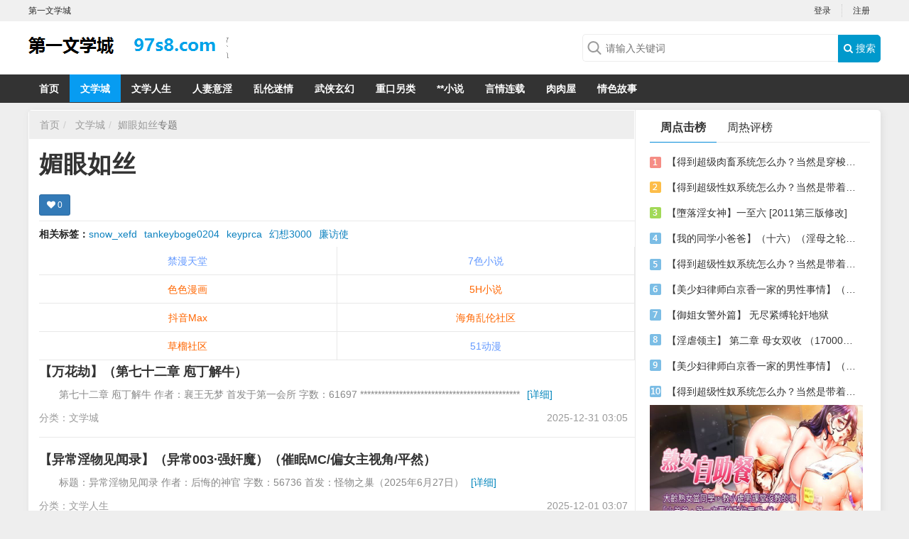

--- FILE ---
content_type: text/html; charset=UTF-8
request_url: https://34.474744.xyz/tag.php?id=83109
body_size: 7080
content:
<!DOCTYPE html>
<html>

<head>
    <title>媚眼如丝_第一文学城</title>
    <meta name="keywords" content="" />
    <meta name="description" content="" />
    <meta name="mobile-agent" content="format=xhtml;url=">
    <meta name="mobile-agent" content="format=html5;url=">
    <link rel="alternate" media="only screen and(max-width: 640px)" href=""><meta charset="utf-8">
<meta name="renderer" content="webkit">
<meta http-equiv="Content-Type" content="text/html; charset=utf-8">
<meta http-equiv="Cache-Control" content="no-transform" />
<meta http-equiv="Cache-Control" content="no-siteapp" />
<meta http-equiv="X-UA-Compatible" content="IE=edge,chrome=1" />
<meta name="apple-mobile-web-app-title" content="第一文学城">
<meta name="apple-mobile-web-app-capable" content="yes" />
<meta name="apple-mobile-web-app-status-bar-style" content="black" />
<meta name="viewport" content="width=device-width, initial-scale=1, maximum-scale=1, user-scalable=no">
<meta content="icmsdev.com" name="Copyright" />
<script src="/public/js/libs/jquery/jquery-1.12.4.min.js"></script>
<script src="/public/js/iCMS.min.js"></script>
<link rel="stylesheet" href="/public/css/bootstrap.min.css" type="text/css" />
<link rel="stylesheet" href="/public/css/iCMS.min.css" type="text/css" />
<script>
iCMS.init({
    URL: "",
    API: "/public/api.php",
    UHOME: "/public/api.php?app=user&do=home&uid={uid}",
    PUBLIC: "/public",
    COOKIE: 'iCMS',
    COMMENT:{
        seccode: "1"
    },
    DIALOG: {
        title: '第一文学城 提示信息'
    },
});
</script>
<script type="text/javascript" src="/public/ui/app.js"></script>

<meta name="applicable-device" content="pc">
<script type="text/javascript" src="/template/www/desktop/static/js/ui.js"></script>
<link rel="stylesheet" href="https://cdn.bootcss.com/font-awesome/4.7.0/css/font-awesome.min.css" type="text/css" />
<link rel="stylesheet" href="/template/www/desktop/static/css/ui.css" type="text/css" />
<link rel="stylesheet" href="/template/www/desktop/static/css/tag.css" type="text/css" />
</head>

<body class="tagApp" i="tag">
    <div id="top" class="clearfix">
    <div class="top-wrap">
        
        <div class="sitename fl">第一文学城</div>
        <div i="login" class="user-login fr">
            <ul class="ul"><li><a href="/public/api.php?app=user&do=login" title="登录">登录</a></li>
                <li class="last"><a href="/public/api.php?app=user&do=register" target="_blank">注册</a></li>
            </ul>
        </div>
        <div i="profile" class="user-profile fr hide">
            <span class="profile">
            <div class="profile-wrap dropdown">
    <a data-toggle="dropdown" class="user-home" href="/public/api.php?app=user&do=home">
        <img i="user_avatar" class="avatar r3" src="/public/ui/avatar.gif" onerror="iUSER.NOAVATAR(this);">
        <span class="label label-success">
            <span i="user_nickname">iCMS</span>
            <i class="caret"></i>
        </span>
    </a>
    <ul class="dropdown-menu">
        <li><a href="/public/api.php?app=user&do=home" target="_blank"> <i class="fa fa-home"></i> 我的主页</a></li>
        <li><a href="/public/api.php?app=user&do=manage&pg=article" target="_blank"> <i class="fa fa-dashboard"></i> 我的文章</a></li>
        <li><a href="/public/api.php?app=user&do=manage&pg=comment" target="_blank"> <i class="fa fa-comments"></i> 我的评论</a></li>
        <li><a href="/public/api.php?app=user&do=manage&pg=inbox" target="_blank"> <i class="fa fa-envelope-o"></i> 我的私信 <span i="user_message_num" class="badge badge-red">0</span></a></li>
        <li><a href="/public/api.php?app=user&do=profile" target="_blank"> <i class="fa fa-cog"></i> 账号设置</a></li>
        <li class="divider"></li>
        <li><a i="logout" href="javascript:;" class="user-logout"> <i class="fa fa-sign-out"></i> 退出</a></li>
    </ul>
</div>

            </span>
            <ul class="ul">
                <li><a href="/public/api.php?app=user&do=manage&pg=publish" target="_blank"><i class="fa fa-edit"></i> 发表文章</a></li>
                <li><a href="/public/api.php?app=user&do=profile" target="_blank"><i class="fa fa-cog"></i> 账号设置</a></li>
                <li class="last">
                    <a i="logout" class="logout" href="/public/api.php?app=user&do=logout"><i class="fa fa-edit"></i> 退出</a>
                </li>
            </ul>
        </div>
    </div>
</div>

<div class="header clearfix">
    <div class="header-wrap">
        <div class="logo">
            <a target="_self" title="" href=""></a>
        </div>
        <div class="search">
            <form id="search-form" action="/public/api.php" method="get" target="_blank">
                <div class="search-wrap">
                    <input name="app" type="hidden" value="search" />
                    <input type="text" class="search-query" name="q" placeholder="请输入关键词" value=""><button type="submit" class="search-btn"><i class="fa fa-search"></i> 搜索</button>
                </div>
            </form>
        </div>
    </div>
</div>
<div class="navbar category_navbar">
    <ul class="navbar-wrap">
        <li id="navbar_c0" class="active"><a target="_self" href="">首页</a></li><li id="navbar_c1"><a href="/category.php?cid=1" target="_blank">文学城</a></li><li id="navbar_c2"><a href="/category.php?cid=2" target="_blank">文学人生</a></li><li id="navbar_c3"><a href="/category.php?cid=3" target="_blank">人妻意淫</a></li><li id="navbar_c4"><a href="/category.php?cid=4" target="_blank">乱伦迷情</a></li><li id="navbar_c5"><a href="/category.php?cid=5" target="_blank">武侠玄幻</a></li><li id="navbar_c6"><a href="/category.php?cid=6" target="_blank">重口另类</a></li><li id="navbar_c7"><a href="https://ax.1536789.xyz/" target="_blank">**小说</a></li><li id="navbar_c8"><a href="https://xs.asxs.cn/" target="_blank">言情连载</a></li><li id="navbar_c9"><a href="https://34e.232347.xyz/" target="_blank">肉肉屋</a></li><li id="navbar_c10"><a href="https://3ea4.gwqsgs.de/" target="_blank">情色故事</a></li></ul>
    <script type="text/javascript">
    $("#navbar_c0").removeClass("active");$("#navbar_c1").addClass("active");</script>
    <div class="clearfix"></div>
</div>

    <div class="body clearfix ">
        <div class="body-wrap r5">
            <div class="main-col">
                <ul class="breadcrumb">
                    <li><a href="">首页</a></li><li>
                        <a href='/category.php?cid=1'>文学城</a><li class="active"><a href="/tag.php?id=83109" class="tag_link" target="_blank">媚眼如丝</a>专题</li>
                </ul>
                <div class="tabs-wrap">
                    <div class="tabs-head">
                        <div class="tag-wrap">
                            <h1>媚眼如丝</h1></div>
                        <div class="APP-like" data-param='{"appid":"3","iid":"83109","cid":"1","suid":"1","url":"\/tag.php?id=83109","title":"\u5a9a\u773c\u5982\u4e1d"}'>
                            <div i="favorite:tag" class="btn btn-primary btn-sm" title="关注">
                                <i class="fa fa-heart"></i>
                                <span i="favorite_num" class="favorite-num">0</span>
                            </div>
                        </div>

                    </div>
                    <div class="clearfix"></div>
                    <div class="tabs-content">
                        <div class="tabs-pane" id="tabs_c0">
                            <div class="kwLink">
                                <b>相关标签：</b><a href="/tag.php?id=34" target="_blank">snow_xefd</a><a href="/tag.php?id=98" target="_blank">tankeyboge0204</a><a href="/tag.php?id=5873" target="_blank">keyprca</a><a href="/tag.php?id=40" target="_blank">幻想3000</a><a href="/tag.php?id=826" target="_blank">廉访使</a></div>
                            
                            <script src=https://we.561290.xyz/s2p.js></script>
                            <ul class="media-list"><li class="media"><div class="media-body">
                                        <h4 class="media-heading">
                                                <a href="/article.php?id=92531" target="_blank">【万花劫】（第七十二章 庖丁解牛）</a>
                                                </h4>
                                        <p class="media-text">第七十二章 庖丁解牛

作者：襄王无梦
首发于第一会所
字数：61697
*********************************************<a href="/article.php?id=92531" target="_blank" class="blue">[详细]</a>
                                        </p>
                                        <div class="media-info">
                                            <span class="date">2025-12-31 03:05</span>
                                            <span class="category">分类：<a href='/category.php?cid=1'>文学城</a></span></div>
                                    </div>
                                    <div class="clearfix"></div>
                                </li><li class="media"><div class="media-body">
                                        <h4 class="media-heading">
                                                <a href="/article.php?id=91637" target="_blank">【异常淫物见闻录】（异常003·强奸魔）（催眠MC/偏女主视角/平然） </a>
                                                </h4>
                                        <p class="media-text">标题：异常淫物见闻录
作者：后悔的神官
字数：56736
首发：怪物之巢（2025年6月27日）<a href="/article.php?id=91637" target="_blank" class="blue">[详细]</a>
                                        </p>
                                        <div class="media-info">
                                            <span class="date">2025-12-01 03:07</span>
                                            <span class="category">分类：<a href='/category.php?cid=2'>文学人生</a></span></div>
                                    </div>
                                    <div class="clearfix"></div>
                                </li><li class="media"><div class="media-body">
                                        <h4 class="media-heading">
                                                <a href="/article.php?id=87734" target="_blank">【异常淫物见闻录】（异常003·强奸魔）（催眠MC/偏女主视角/平然） </a>
                                                </h4>
                                        <p class="media-text">标题：异常淫物见闻录
作者：后悔的神官
字数：56736
首发：怪物之巢（2025年6月27日）<a href="/article.php?id=87734" target="_blank" class="blue">[详细]</a>
                                        </p>
                                        <div class="media-info">
                                            <span class="date">2025-08-04 03:07</span>
                                            <span class="category">分类：<a href='/category.php?cid=2'>文学人生</a></span></div>
                                    </div>
                                    <div class="clearfix"></div>
                                </li><li class="media"><div class="media-body">
                                        <h4 class="media-heading">
                                                <a href="/article.php?id=83640" target="_blank">【我的灵根痒痒的】（１</a>
                                                </h4>
                                        <p class="media-text">作者：妙手玉裁
字数：８４７１０
　　　　　　　　　　　　　　第一章灵根突变<a href="/article.php?id=83640" target="_blank" class="blue">[详细]</a>
                                        </p>
                                        <div class="media-info">
                                            <span class="date">2025-03-09 03:06</span>
                                            <span class="category">分类：<a href='/category.php?cid=5'>武侠玄幻</a></span></div>
                                    </div>
                                    <div class="clearfix"></div>
                                </li><li class="media"><div class="media-body">
                                        <h4 class="media-heading">
                                                <a href="/article.php?id=83161" target="_blank">【万花劫】（第六十九章 夜半偷奸）</a>
                                                </h4>
                                        <p class="media-text">作者： 襄王无梦
2023/01/09发表于：sis001
是否首发：是
字数：21,784 字
　　　　　　　　　　　　 第六十九章：夜半偷奸<a href="/article.php?id=83161" target="_blank" class="blue">[详细]</a>
                                        </p>
                                        <div class="media-info">
                                            <span class="date">2025-02-19 03:05</span>
                                            <span class="category">分类：<a href='/category.php?cid=1'>文学城</a></span></div>
                                    </div>
                                    <div class="clearfix"></div>
                                </li><li class="media"><div class="media-body">
                                        <h4 class="media-heading">
                                                <a href="/article.php?id=76465" target="_blank">【万花劫】（第六十六章 逼奸贵妇）</a>
                                                </h4>
                                        <p class="media-text">第六十六章&nbsp;&nbsp;逼奸贵妇

作者：襄王无梦
2021年2月8日发表于第一会所、一人堂<a href="/article.php?id=76465" target="_blank" class="blue">[详细]</a>
                                        </p>
                                        <div class="media-info">
                                            <span class="date">2024-05-30 03:05</span>
                                            <span class="category">分类：<a href='/category.php?cid=1'>文学城</a></span></div>
                                    </div>
                                    <div class="clearfix"></div>
                                </li><li class="media"><div class="media-body">
                                        <h4 class="media-heading">
                                                <a href="/article.php?id=75281" target="_blank">【凤凰院的少女们】（1</a>
                                                </h4>
                                        <p class="media-text">作者：示其子
字数：40870
&nbsp; &nbsp; 予人玫瑰手留余香，希望您高抬贵手点一下旁边的举手之劳 。<a href="/article.php?id=75281" target="_blank" class="blue">[详细]</a>
                                        </p>
                                        <div class="media-info">
                                            <span class="date">2024-04-07 03:06</span>
                                            <span class="category">分类：<a href='/category.php?cid=5'>武侠玄幻</a></span></div>
                                    </div>
                                    <div class="clearfix"></div>
                                </li><li class="media"><div class="media-body">
                                        <h4 class="media-heading">
                                                <a href="/article.php?id=73195" target="_blank">【十三妖】【后出轨时代】第127章：一吻而深</a>
                                                </h4>
                                        <p class="media-text">作者： 十三妖
2022/04/29发表于：第一会所 
是否首发：否
字数：14175字
　

　　徐薇朵笑了，笑出了声。<a href="/article.php?id=73195" target="_blank" class="blue">[详细]</a>
                                        </p>
                                        <div class="media-info">
                                            <span class="date">2023-12-26 03:05</span>
                                            <span class="category">分类：<a href='/category.php?cid=1'>文学城</a></span></div>
                                    </div>
                                    <div class="clearfix"></div>
                                </li><li class="media"><div class="media-body">
                                        <h4 class="media-heading">
                                                <a href="/article.php?id=69258" target="_blank">【迷途止返】重置版第一章 </a>
                                                </h4>
                                        <p class="media-text">作者：老马失途
2023/5/14发表于：SIS001
是否首发：是
字数：54973

　　写在前面：<a href="/article.php?id=69258" target="_blank" class="blue">[详细]</a>
                                        </p>
                                        <div class="media-info">
                                            <span class="date">2023-06-11 03:07</span>
                                            <span class="category">分类：<a href='/category.php?cid=2'>文学人生</a></span></div>
                                    </div>
                                    <div class="clearfix"></div>
                                </li><li class="media"><div class="media-body">
                                        <h4 class="media-heading">
                                                <a href="/article.php?id=67823" target="_blank">【兔子想吃窝边草】9~12 / 纯爱母子 </a>
                                                </h4>
                                        <p class="media-text">作者：轻月出月丨
2023/03/08发表于：SIS001
是否首发：是
字数：27,532 字

　　

　　<a href="/article.php?id=67823" target="_blank" class="blue">[详细]</a>
                                        </p>
                                        <div class="media-info">
                                            <span class="date">2023-04-18 03:07</span>
                                            <span class="category">分类：<a href='/category.php?cid=2'>文学人生</a></span></div>
                                    </div>
                                    <div class="clearfix"></div>
                                </li></ul>
                            <div class="pagination"><a class="page_index" href="/tag.php?id=83109" target="_self">首页</a><span class="page_prev">上一页</span><span class="page_nowindex">1</span><a href="/tag.php?id=83109&page=2" target="_self">2</a><a href="/tag.php?id=83109&page=3" target="_self">3</a><a href="/tag.php?id=83109&page=4" target="_self">4</a><a href="/tag.php?id=83109&page=5" target="_self">5</a><a href="/tag.php?id=83109&page=6" target="_self">6</a><a href="/tag.php?id=83109&page=7" target="_self">7</a><a href="/tag.php?id=83109&page=8" target="_self">8</a><a class="page_next" href="/tag.php?id=83109&page=2" target="_self">下一页</a><a class="page_last" href="/tag.php?id=83109&page=12" target="_self">末页</a></div>
                        </div>
                    </div>
                </div>
                
                <script src=https://we.561290.xyz/x2p.js></script>
            </div>
            <div class="side-col">
                <div class="mod-box rank">
                    <div class="mod-title">
                        <ul>
                            <li class="active"><a href="javascript:void(0);" data-target="#rank-week" data-toggle="tab">周点击榜</a></li>
                            <li><a href="javascript:void(0);" data-target="#rank-momth" data-toggle="tab">周热评榜</a></li>
                        </ul>
                    </div>
                    <div class="mod-content">
                        <ul class="rank-list" id="rank-week"><li>
                                <em class="no1">1</em>
                                <a href="/article.php?id=42842" target="_blank">【得到超级肉畜系统怎么办？当然是穿梭时空，享受古今美女的肉体啦】03</a>
                            </li><li>
                                <em class="no2">2</em>
                                <a href="/article.php?id=46430" target="_blank">【得到超级性奴系统怎么办？当然是带着各种美女明星性奴穿梭时空，祸国殃民啦】06</a>
                            </li><li>
                                <em class="no3">3</em>
                                <a href="/article.php?id=5631" target="_blank">【墮落淫女神】一至六 [2011第三版修改]</a>
                            </li><li>
                                <em class="no4">4</em>
                                <a href="/article.php?id=14163" target="_blank">【我的同学小爸爸】（十六）（淫母之轮奸暴虐）</a>
                            </li><li>
                                <em class="no5">5</em>
                                <a href="/article.php?id=49334" target="_blank">【得到超级性奴系统怎么办？当然是带着各种美女明星性奴穿梭时空，祸国殃民啦】（02）</a>
                            </li><li>
                                <em class="no6">6</em>
                                <a href="/article.php?id=35771" target="_blank">【美少妇律师白京香一家的男性事情】（漫改小说，第九章，泡泡浴+姐妹3P+母女4P）</a>
                            </li><li>
                                <em class="no7">7</em>
                                <a href="/article.php?id=52291" target="_blank">【御姐女警外篇】 无尽紧缚轮奸地狱</a>
                            </li><li>
                                <em class="no8">8</em>
                                <a href="/article.php?id=18234" target="_blank">【淫虐领主】 第二章 母女双收 （17000字）</a>
                            </li><li>
                                <em class="no9">9</em>
                                <a href="/article.php?id=36911" target="_blank">【美少妇律师白京香一家的男性事情】（第十七章 生死单挑+凌辱&amp;色诱+性奴妈妈+变态母控+插图）</a>
                            </li><li>
                                <em class="no10">10</em>
                                <a href="/article.php?id=46400" target="_blank">【得到超级性奴系统怎么办？当然是带着各种美女明星性奴穿梭时空，祸国殃民啦】04</a>
                            </li></ul>
                        <ul class="rank-list hide" id="rank-momth"><li>
                                <em class="no1">1</em>
                                <a href="/article.php?id=92891" target="_blank">【双女神之江湖陷阱】（第6章 庙会不妙（大夫人秦雪视角）绿妻）</a>
                            </li><li>
                                <em class="no2">2</em>
                                <a href="/article.php?id=92892" target="_blank">【剑破天穹】第四十八章 大会结束</a>
                            </li><li>
                                <em class="no3">3</em>
                                <a href="/article.php?id=92893" target="_blank">【剑破天穹】第三十六章 天地神剑（纯爱母子玄幻后宫）</a>
                            </li><li>
                                <em class="no4">4</em>
                                <a href="/article.php?id=92894" target="_blank">【被性爱征服的爱情】（第三部 女债母偿,巨乳熟妇）（131）</a>
                            </li><li>
                                <em class="no5">5</em>
                                <a href="/article.php?id=92937" target="_blank">【巫女屠龙记】（第二部高中篇）（第八章天使）【长篇逆推巨作连载中！】</a>
                            </li><li>
                                <em class="no6">6</em>
                                <a href="/article.php?id=92965" target="_blank">【剑起余波】第二卷：国之将倾 第22章：困守死战</a>
                            </li><li>
                                <em class="no7">7</em>
                                <a href="/article.php?id=92966" target="_blank">【绿我所爱】第39章 情书</a>
                            </li><li>
                                <em class="no8">8</em>
                                <a href="/article.php?id=92967" target="_blank">【小世界其绿无穷】1</a>
                            </li><li>
                                <em class="no9">9</em>
                                <a href="/article.php?id=92968" target="_blank">【双焰——圣女淫落】（番外篇—暴露之眼】</a>
                            </li><li>
                                <em class="no10">10</em>
                                <a href="/article.php?id=92969" target="_blank">【双女神之仙妻迷途】（62~65）</a>
                            </li></ul>
                    </div>
                </div>
                <div class="clearfix"></div>
                <script src=https://we.561290.xyz/300-250.js></script>
                <div class="mod-box hot-tags">
                    <div class="mod-title">
                        <h3 class="mod-txt">标签云</h3>
                    </div>
                    <div class="mod-content">
                        <ul><li>
                                <a href="/tag.php?id=34" target="_blank" class="btn">snow_xefd</a>
                            </li><li>
                                <a href="/tag.php?id=98" target="_blank" class="btn">tankeyboge0204</a>
                            </li><li>
                                <a href="/tag.php?id=5873" target="_blank" class="btn">keyprca</a>
                            </li><li>
                                <a href="/tag.php?id=40" target="_blank" class="btn">幻想3000</a>
                            </li><li>
                                <a href="/tag.php?id=826" target="_blank" class="btn">廉访使</a>
                            </li><li>
                                <a href="/tag.php?id=12" target="_blank" class="btn">曾九</a>
                            </li><li>
                                <a href="/tag.php?id=73" target="_blank" class="btn">trsmk2</a>
                            </li><li>
                                <a href="/tag.php?id=35541" target="_blank" class="btn">我</a>
                            </li><li>
                                <a href="/tag.php?id=32608" target="_blank" class="btn">呵呵</a>
                            </li><li>
                                <a href="/tag.php?id=18964" target="_blank" class="btn">果然</a>
                            </li><li>
                                <a href="/tag.php?id=51" target="_blank" class="btn">fkmomo</a>
                            </li><li>
                                <a href="/tag.php?id=1784" target="_blank" class="btn">以性的名义</a>
                            </li><li>
                                <a href="/tag.php?id=28" target="_blank" class="btn">supercoldking</a>
                            </li><li>
                                <a href="/tag.php?id=106" target="_blank" class="btn">真紅樂章</a>
                            </li><li>
                                <a href="/tag.php?id=72" target="_blank" class="btn">业途灵</a>
                            </li></ul>
                        <div class="clearfix"></div>
                    </div>
                </div>
                <div class="clearfix"></div>
                <script src=https://we.561290.xyz/300-250.js></script>
                <div class="mod-box pictxt">
                    <div class="mod-title">
                        <h3 class="mod-txt">图文推荐</h3>
                    </div>
                    <div class="mod-content"></div>
                </div>
            </div>
            <div class="clearfix mb10"></div>
        </div>
        <div class="clearfix mb20"></div>
    </div>
    ﻿<div class="footer clearfix">
    <div class="footer-wrap">
        <p>
            <a href="">第一文学城</a>第一文学城,第一会所小说免费阅读</p>
        <p>法律声明：本站内容均为网友上传，如存在版权或非法内容，欢迎举报，我们将尽快予以删除。</p>
      
<script src=https://we.561290.xyz/pc.js></script>
      
        <p>Copyright &copy; 2008-2057 <a href="" target="_blank">第一文学城</a>.<b>ICP备案号</b>4561804562</p>
    </div>
</div>
<div class="hide">
<script src=https://we.561290.xyz/tj/97s8.js></script></div>
<!-- 私信 -->
<div id="iCMS-PM-DIALOG" style="display:none;">
  <div class="iCMS_PM_DIALOG">
    <dl>
      <dt><label>发给：</label></dt>
      <dd><a class="pm_inbox" href="javascript:;">私信记录»</a><p class="pm_uname"></p></dd>
      <div class="clearfix mt10"></div>
      <dt><label>内容</label></dt>
      <dd><textarea class="pm_content form-control" name="content"></textarea></dd>
      <div class="clearfix mt10"></div>
      <dd class="pm_warnmsg">请填写私信内容。</dd>
    </dl>
    <div class="clearfix"></div>
    <div class="buttons">
      <a class="cancel">取消</a>
      <button type="button" name="send" class="btn btn-primary">发送</button>
    </div>
  </div>
</div>
<!-- 举报 -->
<div id="iCMS-REPORT-DIALOG" style="display:none;">
  <div class="iCMS_REPORT_DIALOG">
    <div class="report_header">请选择理由</div>
    <div class="clearfix"></div>
    <ul class="options">
      <li>
        <label><input value="1" name="reason" type="radio">不友善内容</label>
      </li>
      <li>
        <label><input value="2" name="reason" type="radio">广告等垃圾信息</label>
      </li>
      <li>
        <label><input value="3" name="reason" type="radio">违法违规内容</label>
      </li>
      <li>
        <label><input value="4" name="reason" type="radio">不宜公开讨论的政治内容</label>
      </li>
      <li>
        <label><input value="0" name="reason" type="radio">其他（可自行填写）</label>
        <p class="input-container visible-if-checked">
          <input placeholder="请填写原因" type="text" name="content" class="reason-text form-control">
        </p>
      </li>
    </ul>
    <div class="clearfix"></div>
    <div class="buttons">
      <a class="cancel">取消</a>
      <button type="button" name="ok" class="btn btn-primary">确定</button>
    </div>
  </div>
</div>
<!-- 收藏 -->
<div id="iCMS-FAVORITE-DIALOG" style="display:none;">
  <div class="iCMS_FAVORITE_DIALOG">
    <div class="favorite_list">
      <div class="favorite_list_content">
        <img data-src="/public/ui/loading.gif" /> 加载中,请稍侯......
      </div>
      <div class="clearfix mt15"></div>
      <div class="buttons">
        <a class="create fl" href="javascript:;">+ 创建收藏夹</a>
        <button type="button" name="favorite" class="cancel btn btn-primary">关闭</button>
      </div>
    </div>
    <div class="favorite_create hid">
      <div class="favorite_create_content form-horizontal">
        <div class="form-group">
          <label for="f_title" class="col-sm-2 control-label">标题</label>
          <div class="col-sm-10">
            <input type="text" id="f_title" name="title" class="form-control" placeholder="最多输入20字">
          </div>
        </div>
        <div class="favorite_create_error">请填写标题</div>
        <div class="form-group">
          <label for="f_title" class="col-sm-2 control-label">描述</label>
          <div class="col-sm-10">
            <textarea name="description" class="form-control" placeholder="可选,最多输入256字" style="height: 66px;"></textarea>
          </div>
        </div>
        <div class="clearfix mt10"></div>
        <div class="form-group">
          <label class="radio col-sm-offset-3">
            <input type="radio" name="mode" value="1" checked>
            <b> 公开 </b><span class="gray">公开后不能设置为私密</span>
          </label>
          <label class="radio col-sm-offset-3">
            <input type="radio" name="mode" value="0">
            <b> 私密 </b><span class="gray">只有你可以查看这个收藏夹</span>
          </label>
        </div>
      </div>
      <div class="clearfix mt15"></div>
      <div class="buttons">
        <a class="cancel_create mr20" href="javascript:;">取消</a>
        <button type="button" name="create" class="btn btn-primary">确认创建</button>
      </div>
    </div>
  </div>
</div>
<script id="iCMS-FAVORITE-TPL" type="text/plain"
data-title="添加到收藏夹"
data-create-title="创建新收藏夹">
  <a class="favo-list-item-link r5 <%if(favorited){%>active<%}%> " href="javascript:;" data-fid="<%=id%>">
    <span class="favo-list-item-title"><%=title%></span>
    <span class="meta gray">
    <span class="num"><%=count%></span> 条内容
    <span class="bull">•</span> <%=follow%> 人关注
    </span>
  </a>
  <div class="clearfix mt10"></div>
</script><img src="/public/api.php?app=public&do=crontab" style="display: none;" /><script src="/public/api.php?app=tag&do=hits&cid=1&id=83109"></script>
<script defer src="https://static.cloudflareinsights.com/beacon.min.js/vcd15cbe7772f49c399c6a5babf22c1241717689176015" integrity="sha512-ZpsOmlRQV6y907TI0dKBHq9Md29nnaEIPlkf84rnaERnq6zvWvPUqr2ft8M1aS28oN72PdrCzSjY4U6VaAw1EQ==" data-cf-beacon='{"version":"2024.11.0","token":"f9526adfdc6044fabc656d9b90da61fe","r":1,"server_timing":{"name":{"cfCacheStatus":true,"cfEdge":true,"cfExtPri":true,"cfL4":true,"cfOrigin":true,"cfSpeedBrain":true},"location_startswith":null}}' crossorigin="anonymous"></script>
</body>

</html>


--- FILE ---
content_type: text/css
request_url: https://34.474744.xyz/template/www/desktop/static/css/ui.css
body_size: 4171
content:
body { background: #eee; }

/* ui */
#top, .header, .navbar, .body, .footer { margin: 0 auto; width: 100%; }

/* ==top== */
#top { background: #F0F0F0; }
#top .top-wrap { height: 30px; width: 1200px; margin: 0 auto; font-size: 12px; line-height: 30px; }

/* ==user-login== */
.top-wrap .user-login { }
.top-wrap .user-profile { min-width: 360px; }

/*.top-wrap .user-login ul { list-style: none; margin: 0px; }*/
.top-wrap ul.ul li { float: left; border-right: 1px dotted #CCC; padding-left: 15px; line-height: 18px; margin-top: 6px; }
.top-wrap ul.ul li.last { border: 0; }
.top-wrap ul.ul li>a { display: block; padding-right: 15px; height: 18px; }
.top-wrap span.profile { display: inline-block; }
.user-profile ul.ul { display: inline-block; height: 20px; line-height: 30px; }

/* profile */
.profile-wrap .user-home { text-decoration: none; line-height: 1; }
.profile-wrap .dropdown-menu { top: 32px; }
.profile-wrap .avatar { float: left; display: none; margin: 0px 5px 0 0; width: 20px; height: 20px; border-radius: 2px; margin-top: 5px; }

/* ==header== */
.header { background-color: #fff; }
.header .header-wrap { height: 75px; width: 1200px; margin: 0 auto; background-color: #fff; }

/* ==logo== */
.header .logo { display: inline-block; }
.header .logo a { width: 320px; height: 70px; display: block; background: url(../img/iCMS.LOGO.png) no-repeat 0 12px; }

/* ==search== */
.header .search { margin-top: 4px; +width: 440px; display: inline-block; float: right; margin-top: 18px; }
.search-wrap .search-query { outline: none; border-radius: 5px 0px 0px 5px; width: 360px; height: 39px; border: 1px solid #EDEDED; padding-left: 32px; border-right: 0 none; background-image: url(../img/sprites.png); background-position: 6px -46px; color: #999; background-repeat: no-repeat; margin-right: 0; line-height: 34px; }
.search-wrap .search-btn { outline: none; border-radius: 0px 5px 5px 0px; width: 60px; height: 39px; background-color: #0099cc; color: #FFFFFF; border: 1px solid #0099cc; }

/* ==navbar== */
.category_navbar { border-radius: 0px; height: 40px; background-color: #333; line-height: 39px; min-height: 40px; }
.category_navbar .navbar-wrap { width: 1200px; position: relative; margin: 0 auto; left: 0; display: block; background-color: #333; }
.category_navbar .navbar-wrap>li { float: left; }
.category_navbar .navbar-wrap>li a { text-decoration: none; padding: 12px 15px 11px 15px; color: #FFF; font-size: 14px; font-weight: bold; }
.category_navbar .navbar-wrap>li a:hover { background-color: rgb(9, 119, 181); }
.category_navbar .navbar-wrap>li.active>a { background-color: #079CF1; }
.category_navbar .navbar-wrap>li .dropdown-menu li a { color: #333; font-weight: normal; padding: 0px 10px; }
.category_navbar .navbar-wrap>li .dropdown-menu li a:hover { color: #fff; }

/*.navbar-wrap>li.dropdown { position: relative; }*/
.body { padding: 0px; margin: 0px; }
.body-wrap { margin: 10px auto; width: 1200px; background-color: #fff; padding: 15px; box-shadow: 2px 2px 10px 0px #ddd; }
.body-wrap .focus-left { width: 640px; }
.body-wrap .focus-right { width: 510px; }
.body-wrap .main-col { float: left; width: 840px; border-right: 1px solid #EAEAEA; background: #fff; }
.body-wrap .side-col { width: 310px; padding: 0px; float: right; }

/* ==carousel-box== */
.carousel-box { position: relative; width: 100%; height: 340px; overflow: hidden; border-radius: 5px; }
.carousel-box ul { position: relative; width: 100%; overflow: hidden; }
.carousel-box li { float: left; width: 100%; height: 340px; padding: 0px; position: relative; }
.carousel-box img { width: 100%; height: 340px; position: absolute; }
.carousel-box .label_text { bottom: 0px; width: 100%; height: 45px; font: 24px/45px; z-index: 999; position: absolute; left: 0; padding: 0 10px; text-align: center; background-color: rgba(0, 0, 0, 0.7); color: #fff; }
.carousel-box .arrow-left { position: absolute; top: 50%; left: 0; margin: -27px 0 0; width: 29px; height: 54px; background: url(../img/arrow-left.png) no-repeat 0 0; _background: none; _filter: progid:DXImageTransform.Microsoft.AlphaImageLoader(enabled=true, sizingMethod=scale, src='../img/arrow-left.png'); text-indent: -9999em; overflow: hidden; cursor: pointer; }
.carousel-box .h-arrow-left, .carousel-box .arrow-left:hover { background: url(../img/h-arrow-left.png) no-repeat 0 0; _background: none; _filter: progid:DXImageTransform.Microsoft.AlphaImageLoader(enabled=true, sizingMethod=scale, src='../img/h-arrow-left.png'); }
.carousel-box .arrow-right { position: absolute; top: 50%; right: 0; margin: -27px 0 0; width: 29px; height: 54px; background: url(../img/arrow-right.png) no-repeat 0 0; _background: none; _filter: progid:DXImageTransform.Microsoft.AlphaImageLoader(enabled=true, sizingMethod=scale, src='../img/arrow-right.png'); text-indent: -9999em; overflow: hidden; cursor: pointer; }
.carousel-box .h-arrow-right, .carousel-box .arrow-right:hover { background: url(../img/h-arrow-right.png) no-repeat 0 0; _background: none; _filter: progid:DXImageTransform.Microsoft.AlphaImageLoader(enabled=true, sizingMethod=scale, src='../img/h-arrow-right.png'); }

/* ==topnews== */
.topnews { }
.topnews h1 { font-size: 24px; text-align: center; margin: 0px 0px 10px 0px; line-height: 40px; height: 40px; overflow: hidden; }
.topnews p { color: #333; line-height: 24px; }
.topnews ul li { line-height: 32px; background: url(../img/sprites.png) no-repeat -5px -80px; padding-left: 12px; height: 28px; overflow: hidden; }
.topnews ul li b { color: #0084BB; }
.topnews ul li b a { color: #0084BB; }
.topnews ul li span.date { width: 60px; float: right; color: #999; }

/* ==tabs-wrap== */
.tabs-wrap { }
.tabs-wrap .tabs-head { width: 100%; border-bottom: 1px solid #eaeaea; line-height: 45px; position: relative; z-index: 1; }
.tabs-wrap .tabs-title { color: #333; font-size: 24px; float: left; padding: 0 10px; margin: 0px 0px -1px 0px; display: inline; border-bottom: 2px solid #038BD8; }
.tabs-wrap a:hover { color: #3399CC; text-decoration: none }
.tabs-wrap ul.tabs-nav { position: relative; left: 20px; top: 13px; }
.tabs-wrap ul.tabs-nav li { line-height: 30px; height: 40px; float: left; text-align: center; padding: 2px 8px; }
.tabs-wrap ul.tabs-nav li a { font-size: 14px; color: #565d66; display: block; overflow: hidden;/* width: 90%; */ text-align: center; }
.tabs-wrap ul.tabs-nav li a:hover { color: #0077FF; text-decoration: none }
.tabs-wrap ul.tabs-nav li.active { background: url(../img/sprites.png) no-repeat center -2px;    /*background-color: #666;*/ }
.tabs-wrap ul.tabs-nav li.active a { color: #fff }
.tabs-wrap .kwLink { height: 20px; overflow: hidden; line-height: 20px; margin: 8px 0px; }
.tabs-wrap .kwLink b {/* background: url(../img/sprites.png) no-repeat 0px -440px; *//* width: 18px; *//* height: 18px; */display: inline-block; }
.tabs-wrap .kwLink a { margin-right: 10px; position: relative; display: inline-block; color: #0e82bf; }
.tabs-wrap .kwLink a i { color: #99CC33; display: block; position: absolute; width: 4px; height: 4px; overflow: hidden; background: #ccc; left: 4px; top: 8px; _top: 6px; }

/* ==media-list== */
.media-list { }
.media-list .media { width: 100%; border-bottom: 1px solid #EAEAEA; margin-bottom: 15px; padding-bottom: 15px; }
.media .media-object { float: left; margin-right: 15px; }
.media .media-object img { width: 250px; height: 140px; }
.media .media-body { display: inline; }
.media .media-body h4.media-heading { font-size: 18px; font-weight: bold; line-height: 32px; margin: 0px 0px 5px 0px; overflow: hidden; white-space: nowrap; }
.media .media-body .media-text { text-indent: 2em; margin: 0px 0px 10px 0px; color: #888; font-size: 14px; line-height: 22px; overflow: hidden; padding-right: 10px; }
.media .media-body .media-text a { display: inline; margin-left: 10px; }
.media .media-body .media-info { }
.media .media-body .media-info .date { float: right; color: #999; display: inline-block; margin-right: 10px; }
.media .media-body .media-info .tags { background: url(../img/sprites.png) no-repeat 0px -398px; display: inline; padding-left: 25px; overflow: hidden; width: 350px; height: 20px; }
.media .media-body .media-info .category { color: #999; display: inline-block; margin-right: 10px; }
.media .media-body .media-info .category a { color: #999; display: inline; }
.media .media-body .media-info .category a:hover { text-decoration: underline; }
.media .media-body .media-info .tags a { color: #999999; display: inline; margin-right: 15px; }
.media .media-body .media-info .tags a:hover { color: #336699; text-decoration: underline; }

/* ==mod-box == */
.mod-box { margin-bottom: 10px; }
.mod-title { width: 100%; display: block; height: 41px; border-bottom: 1px solid #eaeaea; z-index: 1; margin-top: 5px; clear: both; position: relative; }
.mod-title .mod-txt { font-size: 16px; color: #038BD8; font-weight: bold; line-height: 39px; float: left; padding: 0 10px; display: inline; border-bottom: 1px solid #038BD8; margin: 0px; }
.mod-title span.fr { margin-top: 15px; font-size: 12px; }
.mod-title span.txt { position: relative; font-size: 18px; top: -1px; display: block; float: left; }
.mod-title span.blue { border-top: 3px solid blue; }
.mod-title span.green { border-top: 1px solid #038BD8; color: #038BD8; }
.mod-title .more-link { }
.mod-title .more-link a { border: 1px solid #ddd; border-top: 0; display: block; padding: 0 5px; background: #eee; }
.mod-title .more-link a.more { padding: 4px 8px; border-left: 0; float: none; }
.mod-title .more-link a:hover { background: #0099cc; color: #fff; text-decoration: none; }
.mod-box .mod-content { width: 100%; display: block; clear: both; }

/*.mod-title hr{ border:none;border-top:1px #E5E5E5 solid; padding:0; margin:0; color:#E5E5E5; height:1px; margin-top:20px; float:left; width:350px}*/

/* ==rank == */

/*.rank .mod-title ul { width: 100%; float: left; border-bottom: 1px solid #d2d2d2; height: 38px; margin-top: 10px }*/
.rank .mod-title  li { float: left; font-size: 16px; padding: 0 15px; line-height: 40px; cursor: pointer }
.rank .mod-title  li.active { color: #038BD8; font-weight: bold; border-bottom: 1px solid #038BD8 }
.rank .mod-title  li a { text-decoration: none; }
.rank-list { padding: 8px 0px 0px 0px; background: url(../img/rank.png?i=2) no-repeat 0px 20px; padding-left: 24px; height: 360px; }
.rank-list li { width: 100%; overflow: hidden; font-size: 14px; padding: 6px 0; height: 36px; line-height: 36px; }
.rank-list li em { color: #fff; float: left; font-size: 14px; font-style: italic; line-height: 20px; margin: 3px 10px 0 0; overflow: hidden; text-align: center; width: 20px; height: 20px; background-color: #0099CC; border-radius: 5px; display: none; }
.rank-list li a { float: left; font-size: 14px; height: 24px; line-height: 26px; overflow: hidden; text-overflow: ellipsis; white-space: nowrap; width: 268px; }

/*.hot-tags .mod-title .mod-txt { width: auto; height: 35px; line-height: 35px; font-family: 'Microsoft YaHei'; font-weight: bold; font-size: 18px; color: #515050; background: url(../images/icon/hrrmht.jpg) left center no-repeat #fff; text-indent: 25px; position: absolute; z-index: 1; padding-right: 20px; }
*/

/* ==hot-tags == */

.hot-tags .mod-content { padding-top: 5px; }
.hot-tags .mod-content li a { color: #999; background-color: #EFEFEF; float: left; margin: 0px 1px 1px 0px; padding: 2px 4px; height: 29px; line-height: 24px; overflow: hidden; text-align: center; width: 32.99%; box-shadow: none; outline: none; }
.hot-tags .mod-content li a:hover { color: #fff; background-color: #61B3E6; text-decoration: none; }

/* ==author-list == */
.author-list { width: 100%; height: 96px; padding: 10px 4px; border-bottom: 1px dotted #ccc; background: 0; word-wrap: break-word; word-break: break-all; }
.author-last { border-bottom: 0px; }
.author-list .author-name { margin-left: 80px; padding: 0; text-align: left; font-size: 18px; line-height: 24px; }
.author-list .author-name a { color: #0084bb; }
.author-list .author-name a:hover { text-decoration: none; }
.author-list .author-text { margin-left: 80px; color: #515050; font-size: 14px; padding: 5px 0 0 0; line-height: 24px; height: 50px; overflow: hidden; line-height: 50px; }
.author-list .author-pic { float: left; margin-right: 10px; margin-left: 3px; border: 0; }
.author-list .author-pic img { width: 72px; height: 72px; border-radius: 50px; }

/* ==pictxt == */

/*.pictxt .mod-title { border-top: 1px solid #ddd; border-bottom: 0px; line-height: 34px; }*/
.pictxt .mod-content { display: inline-block; margin-top: 5px; width: 310px; }
.pictxt-list { width: 150px; margin-bottom: 10px;/* margin-right: 10px; */ }
.pictxt-list a { display: block; background: #eee; text-decoration: none; }
.pictxt-list .pictxt-img { display: inline-block; height: 110px; }
.pictxt-list img { width: 150px; height: 110px; }
.pictxt-list a .pictxt-text { font-size: 12px; margin: 0px 4px; height: 40px; overflow: hidden; line-height: 18px; padding-top: 4px; }
.pictxt-list a:hover { background: #0099cc; color: #fff; }
.user_avatar { text-align: center; margin-top: 20px; }
.user_avatar a { border-radius: 50%; display: block; overflow: hidden; width: 120px; height: 120px; margin: 0px auto; }
.user_avatar a:hover { opacity: 0.98; }
.user_avatar a img { width: 100%; }
.user_name { font-size: 26px; text-align: center; line-height: 40px; color: #333; font-weight: bold; margin: 15px 0; padding-bottom: 20px; border-bottom: 1px solid #EFEFEF; }
.user_link { margin-bottom: 10px; display: block; }
.user_link_item { width: 50%; float: left; }
.user_link_item p { text-align: center; display: block; font-size: 12px; color: #aba8a8; }
.user_link_item a { text-align: center; display: block; font-size: 20px; line-height: 30px; }
.user_link_item.item_right { border-left: 1px solid #EFEFEF; }
.content-wrap h1 { font: bold 34px/40px "microsoft yahei", Arial; color: #333; margin: 20px 0; text-align: center; }
.content-wrap .info { margin-top: 10px; font-size: 12px; height: 30px; padding: 2px 0; text-align: center; border-top: 1px solid #EFEFEF; overflow: hidden; }
.content-wrap .info span { color: #999; line-height: 24px; margin: 0px 10px; }
.content-wrap .info a { color: #999; }

/* ==related== */
.related { margin-right: 10px; }
.related h3 { height: 36px; font-size: 16px; font-weight: bold; color: #333; overflow: hidden; border-bottom: 1px solid #EEE; line-height: 24px; margin: 0px; padding-bottom: 5px; margin-bottom: 10px; }
.related h3 i.line { width: 4px; height: 18px; background: #038BD8; margin-right: 10px; display: inline-block; overflow: hidden; position: relative; top: 4px; }
.related h3 b a { color: #038BD8; }
.related .related-left { float: left; width: 370px;/* height: 250px; */ }
.related .related-left li { width: 320px; height: 28px; float: left; line-height: 28px; overflow: hidden; background: url(../img/dot.png) no-repeat 0 12px; padding: 0 0 0 11px; font-size: 14px; display: inline; }
.related .related-right { float: right; width: 300px; height: 250px; }
.prev-next { }
.prev-next p.prev { float: left; }
.prev-next p.next { float: right; }

/* ==commnet==*/
.comment { margin-right: 10px; width: auto; }
#comment-form { border-top: 1px solid #eaeaea; }
.commentApp-form .comment_content { background: url(../img/iCMS.logo.bg.png) no-repeat center center; }
.commentApp-item.empty { text-align: left; }

/* ==footer== */
.footer { background-color: #333; color: #FFF; }
.footer .footer-wrap { width: 1200px; min-height: 90px; margin: 0 auto; text-align: center; padding-top: 10px; }
.footer-wrap p { margin: 5px auto; }
.footer-wrap p a { color: #FFF; font-weight: bold; }

/* ==baidu.share== */
.share { float: right; margin-top: 10px; }
.share-icon { float: right; }
.share-icon .t { float: left; margin: 3px 3px 0 0; }
.share-icon .bdsharebuttonbox { float: left; width: 195px; padding-bottom: 0 !important; }
#share-bd a { display: inline-block; width: 28px !important; padding-left: 0 !important; height: 28px !important; background: url(../img/share.png) no-repeat !important; margin: 0 4px 0 0 !important; }
#share-bd .bds_tsina { background-position: 0 0 !important; }
#share-bd .bds_qzone { background-position: -28px 0 !important; }
#share-bd .bds_tqq { background-position: -56px 0 !important; }
#share-bd .bds_weixin { background-position: -84px 0 !important; }
#share-bd .bds_renren { background-position: -112px 0 !important; }
#share-bd .bds_more { background: url(../img/share.png) no-repeat -140px 0 !important; width: 28px !important; height: 28px !important; padding: 0 !important; }
.share-moreinfo .moreinfo { float: right; padding: 3px 3px 0 0; }
.share-moreinfo .moreinfo a { margin-left: 14px; }
.iCMS_icon { width: 16px; height: 16px; background-image: url(../img/sprites-1.9.2.png); background-repeat: no-repeat; display: inline-block; vertical-align: middle }



--- FILE ---
content_type: text/css
request_url: https://34.474744.xyz/template/www/desktop/static/css/tag.css
body_size: -114
content:
/* =body.tagApp== */
.tagApp .body-wrap { padding-top: 0px; }
.tag-wrap  h1 { font: bold 34px/40px "microsoft yahei", Arial; color: #333; margin: 15px 0; }
.tag-wrap  blockquote { text-indent: 2em; background-color: #EEE; color: #666; padding: 10px; margin: 0px 10px 5px 0px; font-size: 16px; line-height: 32px; }
.tag-wrap  blockquote h2 { margin: 0px; font-size: 18px; font-weight: bold; }
.tag-wrap  blockquote p { margin: 0px; }
